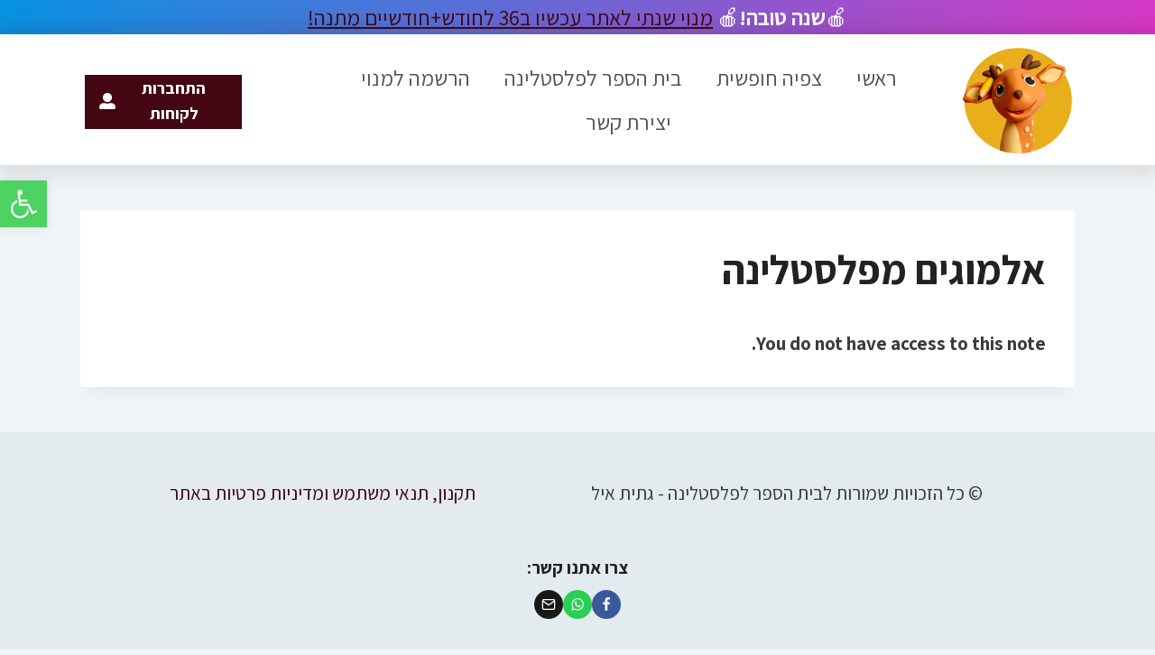

--- FILE ---
content_type: text/css
request_url: https://plastalina.com/wp-content/uploads/elementor/css/post-25096.css?ver=1768854774
body_size: 241
content:
.elementor-kit-25096{--e-global-color-primary:#2965A0;--e-global-color-secondary:#54595F;--e-global-color-text:#7A7A7A;--e-global-color-accent:#61CE70;--e-global-color-kadence1:#440613;--e-global-color-kadence2:#681123;--e-global-color-kadence3:#222222;--e-global-color-kadence4:#3B3B3B;--e-global-color-kadence5:#515151;--e-global-color-kadence6:#626262;--e-global-color-kadence7:#e3ebee;--e-global-color-kadence8:#f1f4f6;--e-global-color-kadence9:#ffffff;--e-global-color-143b0ab3:#4054B2;--e-global-color-1262d882:#23A455;--e-global-color-4f7e1d98:#000;--e-global-color-451fdc6a:#FFF;}.elementor-kit-25096.el-is-editing{--global-palette1:#440613;--global-palette2:#681123;--global-palette3:#222222;--global-palette4:#3B3B3B;--global-palette5:#515151;--global-palette6:#626262;--global-palette7:#e3ebee;--global-palette8:#f1f4f6;--global-palette9:#ffffff;}.elementor-kit-25096 e-page-transition{background-color:#FFBC7D;}.elementor-kit-25096 button,.elementor-kit-25096 input[type="button"],.elementor-kit-25096 input[type="submit"],.elementor-kit-25096 .elementor-button{color:#FFFFFF;}.elementor-kit-25096 button:hover,.elementor-kit-25096 button:focus,.elementor-kit-25096 input[type="button"]:hover,.elementor-kit-25096 input[type="button"]:focus,.elementor-kit-25096 input[type="submit"]:hover,.elementor-kit-25096 input[type="submit"]:focus,.elementor-kit-25096 .elementor-button:hover,.elementor-kit-25096 .elementor-button:focus{color:#FFFFFF;}.elementor-kit-25096 input:focus:not([type="button"]):not([type="submit"]),.elementor-kit-25096 textarea:focus,.elementor-kit-25096 .elementor-field-textual:focus{border-style:solid;border-width:1px 1px 1px 1px;border-color:#7A7A7A;}.elementor-section.elementor-section-boxed > .elementor-container{max-width:1140px;}.e-con{--container-max-width:1140px;}{}h1.entry-title{display:var(--page-title-display);}@media(max-width:999px){.elementor-section.elementor-section-boxed > .elementor-container{max-width:1024px;}.e-con{--container-max-width:1024px;}}@media(max-width:689px){.elementor-section.elementor-section-boxed > .elementor-container{max-width:767px;}.e-con{--container-max-width:767px;}}

--- FILE ---
content_type: text/css
request_url: https://plastalina.com/wp-content/uploads/elementor/css/post-30194.css?ver=1768854774
body_size: 954
content:
.elementor-30194 .elementor-element.elementor-element-7f4320ae > .elementor-container{max-width:585px;}.elementor-30194 .elementor-element.elementor-element-691bbd32.elementor-column > .elementor-widget-wrap{justify-content:center;}.elementor-30194 .elementor-element.elementor-element-7cb16b0c > .elementor-widget-container{margin:17px 0px 0px 0px;}.elementor-30194 .elementor-element.elementor-element-7cb16b0c{text-align:center;}.elementor-30194 .elementor-element.elementor-element-7cb16b0c .elementor-heading-title{font-size:42px;}.elementor-30194 .elementor-element.elementor-element-3b2c55ef > .elementor-widget-container{margin:17px 0px 0px 0px;}.elementor-30194 .elementor-element.elementor-element-3b2c55ef{text-align:center;}.elementor-30194 .elementor-element.elementor-element-3b2c55ef .elementor-heading-title{font-size:25px;font-weight:700;}.elementor-30194 .elementor-element.elementor-element-2060ce7d{width:var( --container-widget-width, 491px );max-width:491px;--container-widget-width:491px;--container-widget-flex-grow:0;--e-form-steps-indicators-spacing:20px;--e-form-steps-indicator-padding:30px;--e-form-steps-indicator-inactive-secondary-color:#ffffff;--e-form-steps-indicator-active-secondary-color:#ffffff;--e-form-steps-indicator-completed-secondary-color:#ffffff;--e-form-steps-divider-width:1px;--e-form-steps-divider-gap:10px;}.elementor-30194 .elementor-element.elementor-element-2060ce7d > .elementor-widget-container{margin:-4px 0px 0px 0px;}.elementor-30194 .elementor-element.elementor-element-2060ce7d .elementor-button-content-wrapper{flex-direction:row;}.elementor-30194 .elementor-element.elementor-element-2060ce7d .elementor-button span{gap:8px;}.elementor-30194 .elementor-element.elementor-element-2060ce7d .elementor-field-group{padding-right:calc( 10px/2 );padding-left:calc( 10px/2 );margin-bottom:10px;}.elementor-30194 .elementor-element.elementor-element-2060ce7d .elementor-form-fields-wrapper{margin-left:calc( -10px/2 );margin-right:calc( -10px/2 );margin-bottom:-10px;}.elementor-30194 .elementor-element.elementor-element-2060ce7d .elementor-field-group.recaptcha_v3-bottomleft, .elementor-30194 .elementor-element.elementor-element-2060ce7d .elementor-field-group.recaptcha_v3-bottomright{margin-bottom:0;}body.rtl .elementor-30194 .elementor-element.elementor-element-2060ce7d .elementor-labels-inline .elementor-field-group > label{padding-left:0px;}body:not(.rtl) .elementor-30194 .elementor-element.elementor-element-2060ce7d .elementor-labels-inline .elementor-field-group > label{padding-right:0px;}body .elementor-30194 .elementor-element.elementor-element-2060ce7d .elementor-labels-above .elementor-field-group > label{padding-bottom:0px;}.elementor-30194 .elementor-element.elementor-element-2060ce7d .elementor-field-type-html{padding-bottom:0px;}.elementor-30194 .elementor-element.elementor-element-2060ce7d .elementor-field-group .elementor-field:not(.elementor-select-wrapper){background-color:#ffffff;border-radius:50px 50px 50px 50px;}.elementor-30194 .elementor-element.elementor-element-2060ce7d .elementor-field-group .elementor-select-wrapper select{background-color:#ffffff;border-radius:50px 50px 50px 50px;}.elementor-30194 .elementor-element.elementor-element-2060ce7d .elementor-button{font-size:19px;border-radius:50px 50px 50px 50px;padding:13px 0px 15px 0px;}.elementor-30194 .elementor-element.elementor-element-2060ce7d .e-form__buttons__wrapper__button-next{background-color:var( --e-global-color-kadence1 );color:#FFFFFF;}.elementor-30194 .elementor-element.elementor-element-2060ce7d .elementor-button[type="submit"]{background-color:var( --e-global-color-kadence1 );color:#FFFFFF;}.elementor-30194 .elementor-element.elementor-element-2060ce7d .elementor-button[type="submit"] svg *{fill:#FFFFFF;}.elementor-30194 .elementor-element.elementor-element-2060ce7d .e-form__buttons__wrapper__button-previous{color:#ffffff;}.elementor-30194 .elementor-element.elementor-element-2060ce7d .e-form__buttons__wrapper__button-next:hover{background-color:var( --e-global-color-kadence2 );color:#ffffff;}.elementor-30194 .elementor-element.elementor-element-2060ce7d .elementor-button[type="submit"]:hover{background-color:var( --e-global-color-kadence2 );color:#ffffff;}.elementor-30194 .elementor-element.elementor-element-2060ce7d .elementor-button[type="submit"]:hover svg *{fill:#ffffff;}.elementor-30194 .elementor-element.elementor-element-2060ce7d .e-form__buttons__wrapper__button-previous:hover{color:#ffffff;}.elementor-30194 .elementor-element.elementor-element-2297a9a8{--divider-border-style:solid;--divider-color:#D2D2D2;--divider-border-width:4px;}.elementor-30194 .elementor-element.elementor-element-2297a9a8 > .elementor-widget-container{margin:18px 0px 0px 0px;}.elementor-30194 .elementor-element.elementor-element-2297a9a8 .elementor-divider-separator{width:7%;margin:0 auto;margin-center:0;}.elementor-30194 .elementor-element.elementor-element-2297a9a8 .elementor-divider{text-align:center;padding-block-start:15px;padding-block-end:15px;}.elementor-30194 .elementor-element.elementor-element-70f30dee > .elementor-widget-container{margin:0px 0px 19px 0px;}.elementor-30194 .elementor-element.elementor-element-70f30dee img{width:43%;}#elementor-popup-modal-30194 .dialog-widget-content{animation-duration:0.5s;border-radius:50px 50px 50px 50px;box-shadow:2px 8px 23px 3px rgba(0,0,0,0.2);}#elementor-popup-modal-30194{background-color:#00000087;justify-content:center;align-items:center;pointer-events:all;}#elementor-popup-modal-30194 .dialog-message{width:690px;height:auto;}#elementor-popup-modal-30194 .dialog-close-button{display:flex;font-size:24px;}@media(max-width:999px){.elementor-30194 .elementor-element.elementor-element-691bbd32.elementor-column > .elementor-widget-wrap{justify-content:center;}.elementor-30194 .elementor-element.elementor-element-2060ce7d{width:var( --container-widget-width, 383px );max-width:383px;--container-widget-width:383px;--container-widget-flex-grow:0;}.elementor-30194 .elementor-element.elementor-element-2060ce7d > .elementor-widget-container{margin:0px 0px 0px 60px;padding:0px 0px 0px 0px;}#elementor-popup-modal-30194 .dialog-message{width:507px;}}@media(max-width:689px){.elementor-30194 .elementor-element.elementor-element-7cb16b0c .elementor-heading-title{font-size:29px;}.elementor-30194 .elementor-element.elementor-element-3b2c55ef > .elementor-widget-container{margin:0px 0px -8px 0px;}.elementor-30194 .elementor-element.elementor-element-3b2c55ef .elementor-heading-title{font-size:23px;}.elementor-30194 .elementor-element.elementor-element-2060ce7d{width:var( --container-widget-width, 260px );max-width:260px;--container-widget-width:260px;--container-widget-flex-grow:0;}.elementor-30194 .elementor-element.elementor-element-2060ce7d > .elementor-widget-container{margin:0px 0px 0px 0px;}.elementor-30194 .elementor-element.elementor-element-2297a9a8 > .elementor-widget-container{margin:5px 0px 5px 0px;}.elementor-30194 .elementor-element.elementor-element-70f30dee > .elementor-widget-container{margin:0px 0px 0px 0px;}.elementor-30194 .elementor-element.elementor-element-70f30dee img{width:64%;}#elementor-popup-modal-30194 .dialog-message{width:323px;}}

--- FILE ---
content_type: text/css
request_url: https://plastalina.com/wp-content/uploads/elementor/css/post-30190.css?ver=1768854774
body_size: 756
content:
.elementor-30190 .elementor-element.elementor-element-6614c080.elementor-column > .elementor-widget-wrap{justify-content:center;}.elementor-30190 .elementor-element.elementor-element-70d2488f > .elementor-widget-container{margin:17px 0px 0px 0px;}.elementor-30190 .elementor-element.elementor-element-70d2488f{text-align:center;}.elementor-30190 .elementor-element.elementor-element-70d2488f .elementor-heading-title{font-size:42px;}.elementor-30190 .elementor-element.elementor-element-56d02ac3 .elementor-button{background-color:var( --e-global-color-kadence1 );font-size:19px;border-radius:50px 50px 50px 50px;}.elementor-30190 .elementor-element.elementor-element-56d02ac3 .elementor-button:hover{background-color:var( --e-global-color-kadence2 );}.elementor-30190 .elementor-element.elementor-element-56d02ac3{width:var( --container-widget-width, 346px );max-width:346px;--container-widget-width:346px;--container-widget-flex-grow:0;}.elementor-30190 .elementor-element.elementor-element-56d02ac3 .elementor-field-group{margin-bottom:9px;}.elementor-30190 .elementor-element.elementor-element-56d02ac3 .elementor-form-fields-wrapper{margin-bottom:-9px;}body .elementor-30190 .elementor-element.elementor-element-56d02ac3 .elementor-field-group > label{padding-bottom:6px;}.elementor-30190 .elementor-element.elementor-element-56d02ac3 .elementor-form-fields-wrapper label{font-size:19px;font-weight:700;}.elementor-30190 .elementor-element.elementor-element-56d02ac3 .elementor-field-group .elementor-field{color:#000000;}.elementor-30190 .elementor-element.elementor-element-56d02ac3 .elementor-field-group .elementor-field, .elementor-30190 .elementor-element.elementor-element-56d02ac3 .elementor-field-subgroup label{font-size:19px;}.elementor-30190 .elementor-element.elementor-element-56d02ac3 .elementor-field-group .elementor-field:not(.elementor-select-wrapper){background-color:#EBEEF3;border-color:#91ACD4;border-width:1px 1px 1px 1px;border-radius:50px 50px 50px 50px;}.elementor-30190 .elementor-element.elementor-element-56d02ac3 .elementor-field-group .elementor-select-wrapper select{background-color:#EBEEF3;border-color:#91ACD4;border-width:1px 1px 1px 1px;border-radius:50px 50px 50px 50px;}.elementor-30190 .elementor-element.elementor-element-56d02ac3 .elementor-field-group .elementor-select-wrapper::before{color:#91ACD4;}.elementor-30190 .elementor-element.elementor-element-5fd55644{--divider-border-style:solid;--divider-color:#D2D2D2;--divider-border-width:4px;}.elementor-30190 .elementor-element.elementor-element-5fd55644 .elementor-divider-separator{width:7%;margin:0 auto;margin-center:0;}.elementor-30190 .elementor-element.elementor-element-5fd55644 .elementor-divider{text-align:center;padding-block-start:15px;padding-block-end:15px;}.elementor-30190 .elementor-element.elementor-element-7a2c6867 .elementor-button{background-color:var( --e-global-color-kadence1 );font-size:18px;border-radius:50px 50px 50px 50px;padding:7px 15px 7px 15px;}.elementor-30190 .elementor-element.elementor-element-7a2c6867 .elementor-button:hover, .elementor-30190 .elementor-element.elementor-element-7a2c6867 .elementor-button:focus{background-color:var( --e-global-color-kadence2 );}.elementor-30190 .elementor-element.elementor-element-7a2c6867 > .elementor-widget-container{margin:0px 0px 0px 0px;}.elementor-30190 .elementor-element.elementor-element-7a2c6867 .elementor-button-content-wrapper{flex-direction:row;}.elementor-30190 .elementor-element.elementor-element-1e08c5e0 > .elementor-widget-container{margin:0px 0px 19px 0px;}.elementor-30190 .elementor-element.elementor-element-1e08c5e0 img{width:43%;}#elementor-popup-modal-30190 .dialog-widget-content{animation-duration:0.5s;border-radius:10px 10px 10px 10px;box-shadow:2px 8px 23px 3px rgba(0,0,0,0.2);}#elementor-popup-modal-30190{background-color:#00000087;justify-content:center;align-items:center;pointer-events:all;}#elementor-popup-modal-30190 .dialog-message{width:710px;height:auto;}#elementor-popup-modal-30190 .dialog-close-button{display:flex;font-size:24px;}@media(max-width:999px){#elementor-popup-modal-30190 .dialog-message{width:507px;}}@media(max-width:689px){.elementor-30190 .elementor-element.elementor-element-70d2488f .elementor-heading-title{font-size:33px;}.elementor-30190 .elementor-element.elementor-element-56d02ac3{width:var( --container-widget-width, 264px );max-width:264px;--container-widget-width:264px;--container-widget-flex-grow:0;}.elementor-30190 .elementor-element.elementor-element-7a2c6867{width:var( --container-widget-width, 264px );max-width:264px;--container-widget-width:264px;--container-widget-flex-grow:0;}.elementor-30190 .elementor-element.elementor-element-7a2c6867 > .elementor-widget-container{margin:-14px 0px 0px 0px;}.elementor-30190 .elementor-element.elementor-element-1e08c5e0 > .elementor-widget-container{margin:0px 0px 0px 0px;}.elementor-30190 .elementor-element.elementor-element-1e08c5e0 img{width:64%;}#elementor-popup-modal-30190 .dialog-message{width:323px;}}/* Start custom CSS */a.elementor-lost-password {
    font-size: 15px !important;
}/* End custom CSS */